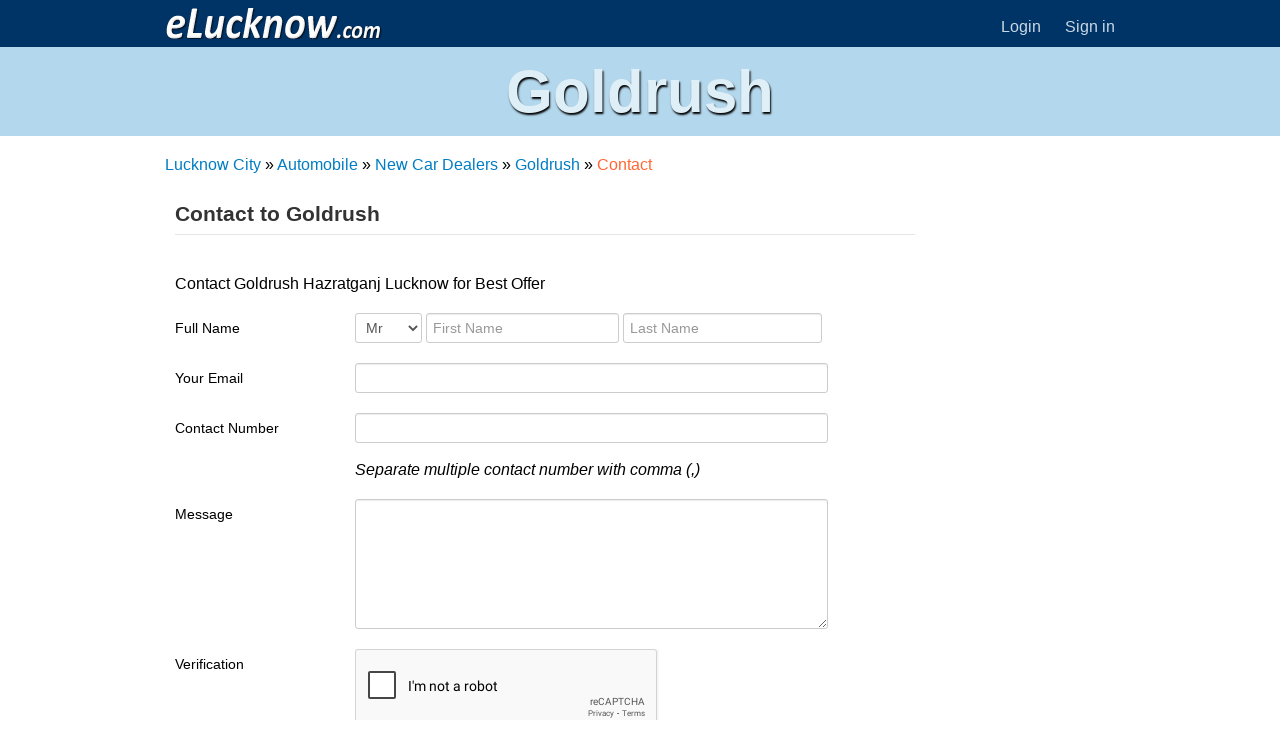

--- FILE ---
content_type: text/html; charset=UTF-8
request_url: http://www.elucknow.com/business/contact.html?b=476f6c64727573685f33393134
body_size: 2624
content:
<!DOCTYPE HTML PUBLIC "-//W3C//DTD HTML 4.01 Transitional//EN" "http://www.w3.org/TR/html4/loose.dtd">
<HTML lang="en">
<HEAD>
<meta http-equiv="X-UA-Compatible" content="IE=edge,chrome=1"><meta http-equiv="Content-Type" content="text/html; charset=utf-8" />
<meta content="initial-scale=1, width=device-width" name="viewport">
<title>Contact to Goldrush, Hazratganj Lucknow</title>
<meta name="Keywords" content="Goldrush Contact,  Contact Goldrush, Hazratganj Lucknow">
<meta name="Description" content="Contact Goldrush, Hazratganj Lucknow for best offer ">
<meta name="distribution" content="global">
<meta name="referrer" content="no-referrer-when-downgrade"><meta name="robots" content="all"><meta property="og:locale" content="en_US" /><meta property="og:site_name" content="eLucknow" /><meta property="og:type" content="website" /><meta property="og:url" content="http://www.elucknow.com/business/contact.html?b=476f6c64727573685f33393134" /><meta property="og:title" content="Contact to Goldrush, Hazratganj Lucknow" /><meta property="og:description" content="Contact Goldrush, Hazratganj Lucknow for best offer " /><script type='application/ld+json' class='yoast-schema-graph yoast-schema-graph--main'>{"@context":"https://schema.org","@graph":[{"@type":"WebSite","@id":"http://www.elucknow.com/#website","url":"http://www.elucknow.com/","name":"Lucknow City Guide - Web Portal for Lucknow City, UP, India"},{"@type":"WebPage","@id":"http://www.elucknow.com/business/contact.html?b=476f6c64727573685f33393134/#webpage","url":"http://www.elucknow.com/business/contact.html?b=476f6c64727573685f33393134","inLanguage":"en-US","name":"Contact to Goldrush, Hazratganj Lucknow","isPartOf":{"@id":"http://www.elucknow.com/#website"},"description":"Contact Goldrush, Hazratganj Lucknow for best offer "}]}</script><link href="http://www.elucknow.com/" rel="home">
<link href='http://fonts.googleapis.com/css?family=Open+Sans:300' rel='stylesheet' type='text/css'>
<link href="https://www.elucknow.com/form_inc/site.css" rel="stylesheet" type="text/css">
<link href="https://www.elucknow.com/form_inc/bootstrap.min.css" rel="stylesheet" type="text/css">
<link href="https://www.elucknow.com/style.css" rel="stylesheet" type="text/css">
<link href="https://www.elucknow.com/st_bl.css" rel="stylesheet" type="text/css">
<link href="https://www.elucknow.com/st_fr.css" rel="stylesheet" type="text/css">
<script language="javascript" type="text/javascript" src="https://www.elucknow.com/jquery-ui/gr/jquery-1.7.2.js"></script>
<script language="javascript" type="text/javascript" src="https://www.elucknow.com/form_inc/jquery.validate.min.js"></script>
<script language="javascript" type="text/javascript" src="https://www.elucknow.com/form_inc/jquery.validate.unobtrusive.min.js"></script>
</HEAD>
<BODY>
<!-- Global site tag (gtag.js) - Google Analytics -->
<script async src="https://www.googletagmanager.com/gtag/js?id=UA-286375-8"></script>
<script>
window.dataLayer = window.dataLayer || [];
function gtag(){dataLayer.push(arguments);}
gtag('js', new Date());

gtag('config', 'UA-286375-8', { 'optimize_id': 'GTM-NKVD8RH'});
</script>
<div class="conth">
<div id="head">
	<div id="headlt">
	<a href="https://www.elucknow.com/"><img src="https://www.elucknow.com/img/lucknow.png" alt="Lucknow City Portal" width="219px" height="31px"></a>
	</div>
	<div id="headrt">
		<a href="https://www.elucknow.com/members/login.html">Login</a>
		<a href="https://www.elucknow.com/members/free-business-listing.html" class="roundbottom">Sign in</a>
	</div>
</div>
</div>
<script src="https://www.google.com/recaptcha/api.js" async defer></script>
<h1>Goldrush</h1>
<div class="contm">
<div class="mid">
<div class="midful">
<a href="https://www.elucknow.com/">Lucknow City</a> &raquo; <a href="https://www.elucknow.com/automobile/">Automobile</a> &raquo; <a href="https://www.elucknow.com/automobile/new-car-dealers.html">New Car Dealers</a> &raquo; <a href="https://www.elucknow.com/automobile/new-car-dealers/l-goldrush_476f6c64727573685f33393134.html">Goldrush</a> &raquo; <b class="end">Contact</b> 

</div>
<div id="midlt" style="margin-bottom:150px;">
<div id="midltl">
<form name="f1" action="" method="post" enctype="multipart/form-data" class="form-horizontal">
<input type="hidden" name="bs" value="">
	<fieldset>
	<legend>Contact to Goldrush</legend>
	<div class="control-group">
	Contact Goldrush Hazratganj Lucknow for Best Offer
	</div>
		<div class="control-group">
	<label class="control-label">Full Name</label><div class="controls"><select name="nt" id="nt" style="min-width:60px; width:12%;"><option value="m">Mr</option><option value="f">Ms</option></select>&nbsp;<input type="text" data-val-required="The First Name field is required." data-val="true" name="FirstName" id="FirstName" placeholder="First Name" style="width:32%;">&nbsp;<input type="text" data-val-required="The Last Name field is required." data-val="true" name="LastName" id="LastName" placeholder="Last Name" style="width:33%;">
	<br><span class="field-validation-valid" data-valmsg-replace="false" data-valmsg-for="FirstName">First name is required.</span>
	<span class="field-validation-valid" data-valmsg-replace="false" data-valmsg-for="LastName">Last name is required.</span></div>
	</div>
	<div class="control-group">
	<label class="control-label">Your Email</label><div class="controls"><input type="text" style="width:82%" data-val-required="The Your Email field is required." data-val="true" name="YourEmail" id="YourEmail" >
	<br><span class="field-validation-valid" data-valmsg-replace="false" data-valmsg-for="YourEmail">Your Email is required.</span></div>
	</div>
	<div class="control-group">
	<label class="control-label">Contact Number</label><div class="controls"><input type="text" style="width:82%" data-val-required="The Contact Number field is required." data-val="true" name="ContactNumber" id="ContactNumber"">
	<br><span class="field-validation-valid" data-valmsg-replace="false" data-valmsg-for="ContactNumber">Contact Number is required.</span>
	<br><span><i>Separate multiple contact number with comma (,)</i></span></div>
	</div>
	<div class="control-group">
	<label class="control-label">Message</label><div class="controls"><textarea data-val-required="The Message field is required." data-val="true" name="TextMessage" id="TextMessage" style="width:82%;height:120px"></textarea>
	<br><span class="field-validation-valid" data-valmsg-replace="false" data-valmsg-for="TextMessage">Message is required.</span></div>
	</div>
	<div class="control-group">
	<label class="control-label">Verification</label><div class="controls">
	<div class="g-recaptcha" data-sitekey="6Le5uLsUAAAAAMha1EWjJv52yQinV19VsVg8rt2H"></div>
	</div>
	</div>
	<div class="control-group">
	<label class="control-label"></label><div class="controls"><input type="submit" name="ContactBusiness" id="ContactBusiness" value="Send Message" class="btn btn-primary"> &nbsp; <span style="margin-left:20px;"><a href="https://www.elucknow.com/automobile/new-car-dealers/l-goldrush_476f6c64727573685f33393134.html" class="btn btn-primary" style="line-height:17px">Back</a></span></div>
	</div>
	</fieldset>
</form>
</div>
</div>
<div id="midrt">
		
</div>
</div>
</div>
<div class="conth">
<div id="bottom">
<div class="bcol">
<h3>Popular Services</h3>
<ul>
<li><a href="https://www.elucknow.com/news/">News</a></li><li><a href="https://www.elucknow.com/city-guide/">City Guide</a></li><li><a href="https://www.elucknow.com/education/">Education</a></li><li><a href="https://www.elucknow.com/health/">Health</a></li><li><a href="https://www.elucknow.com/travel/">Travel</a></li><li><a href="https://www.elucknow.com/buy-and-sale/">Buy and Sale</a></li><li><a href="https://www.elucknow.com/property/">Property</a></li></ul></div> <div class="bcol"><h3>Other Services</h3><ul><li><a href="https://www.elucknow.com/automobile/">Automobile</a></li><li><a href="https://www.elucknow.com/eat-outs/">Eat Outs</a></li><li><a href="https://www.elucknow.com/entertainment/">Entertainment</a></li><li><a href="https://www.elucknow.com/friends/">Friends</a></li><li><a href="https://www.elucknow.com/finance/">Finance</a></li><li><a href="https://www.elucknow.com/insurance/">Insurance</a></li></ul>
</div>
<div class="bcol">
<h3>eLucknow</h3>
<ul>
	<li><a href="https://www.elucknow.com/terms.html">Terms &amp; Conditions</a></li>
	<li><a href="https://www.elucknow.com/privacy-policy.html">Privacy Policy</a></li>
	<li><a href="https://www.elucknow.com/advertise-with-us.html">Advertise with Us</a></li>
	<li><a href="https://www.elucknow.com/career-with-us.html">Career with Us</a></li>
</ul>
</div>
<div class="bcol">
</div>
<div class="bcol">
<h3>Keep in Touch</h3>
<ul>
	<li><a href="https://www.elucknow.com/contact-us.html">Contact Us</a></li>
	<li><a href="https://www.facebook.com/MeraLucknow" rel="publisher" target="_blank"><img src="https://www.elucknow.com/img/fb.png" alt="Facebook"></a></li>
	<li><a href="https://twitter.com/Lucknowites" rel="publisher" target="_blank"><img src="https://www.elucknow.com/img/tw.png" alt="Twitter"></a></li>
</ul>
</div>
</div>
</div>
<div id="footer">
<a href="https://www.vermosys.com/india/services.html" target="_blank">SEO Services</a> | <a href="https://www.vermosys.com/india/ppc-management.html" target="_blank">PPC Management</a> | <a href="http://www.emeerut.com" target="_blank">Meerut City</a> 
</div>
</BODY>
</HTML>


--- FILE ---
content_type: text/html; charset=utf-8
request_url: https://www.google.com/recaptcha/api2/anchor?ar=1&k=6Le5uLsUAAAAAMha1EWjJv52yQinV19VsVg8rt2H&co=aHR0cDovL3d3dy5lbHVja25vdy5jb206ODA.&hl=en&v=TkacYOdEJbdB_JjX802TMer9&size=normal&anchor-ms=20000&execute-ms=15000&cb=vumf97tqzf2d
body_size: 45787
content:
<!DOCTYPE HTML><html dir="ltr" lang="en"><head><meta http-equiv="Content-Type" content="text/html; charset=UTF-8">
<meta http-equiv="X-UA-Compatible" content="IE=edge">
<title>reCAPTCHA</title>
<style type="text/css">
/* cyrillic-ext */
@font-face {
  font-family: 'Roboto';
  font-style: normal;
  font-weight: 400;
  src: url(//fonts.gstatic.com/s/roboto/v18/KFOmCnqEu92Fr1Mu72xKKTU1Kvnz.woff2) format('woff2');
  unicode-range: U+0460-052F, U+1C80-1C8A, U+20B4, U+2DE0-2DFF, U+A640-A69F, U+FE2E-FE2F;
}
/* cyrillic */
@font-face {
  font-family: 'Roboto';
  font-style: normal;
  font-weight: 400;
  src: url(//fonts.gstatic.com/s/roboto/v18/KFOmCnqEu92Fr1Mu5mxKKTU1Kvnz.woff2) format('woff2');
  unicode-range: U+0301, U+0400-045F, U+0490-0491, U+04B0-04B1, U+2116;
}
/* greek-ext */
@font-face {
  font-family: 'Roboto';
  font-style: normal;
  font-weight: 400;
  src: url(//fonts.gstatic.com/s/roboto/v18/KFOmCnqEu92Fr1Mu7mxKKTU1Kvnz.woff2) format('woff2');
  unicode-range: U+1F00-1FFF;
}
/* greek */
@font-face {
  font-family: 'Roboto';
  font-style: normal;
  font-weight: 400;
  src: url(//fonts.gstatic.com/s/roboto/v18/KFOmCnqEu92Fr1Mu4WxKKTU1Kvnz.woff2) format('woff2');
  unicode-range: U+0370-0377, U+037A-037F, U+0384-038A, U+038C, U+038E-03A1, U+03A3-03FF;
}
/* vietnamese */
@font-face {
  font-family: 'Roboto';
  font-style: normal;
  font-weight: 400;
  src: url(//fonts.gstatic.com/s/roboto/v18/KFOmCnqEu92Fr1Mu7WxKKTU1Kvnz.woff2) format('woff2');
  unicode-range: U+0102-0103, U+0110-0111, U+0128-0129, U+0168-0169, U+01A0-01A1, U+01AF-01B0, U+0300-0301, U+0303-0304, U+0308-0309, U+0323, U+0329, U+1EA0-1EF9, U+20AB;
}
/* latin-ext */
@font-face {
  font-family: 'Roboto';
  font-style: normal;
  font-weight: 400;
  src: url(//fonts.gstatic.com/s/roboto/v18/KFOmCnqEu92Fr1Mu7GxKKTU1Kvnz.woff2) format('woff2');
  unicode-range: U+0100-02BA, U+02BD-02C5, U+02C7-02CC, U+02CE-02D7, U+02DD-02FF, U+0304, U+0308, U+0329, U+1D00-1DBF, U+1E00-1E9F, U+1EF2-1EFF, U+2020, U+20A0-20AB, U+20AD-20C0, U+2113, U+2C60-2C7F, U+A720-A7FF;
}
/* latin */
@font-face {
  font-family: 'Roboto';
  font-style: normal;
  font-weight: 400;
  src: url(//fonts.gstatic.com/s/roboto/v18/KFOmCnqEu92Fr1Mu4mxKKTU1Kg.woff2) format('woff2');
  unicode-range: U+0000-00FF, U+0131, U+0152-0153, U+02BB-02BC, U+02C6, U+02DA, U+02DC, U+0304, U+0308, U+0329, U+2000-206F, U+20AC, U+2122, U+2191, U+2193, U+2212, U+2215, U+FEFF, U+FFFD;
}
/* cyrillic-ext */
@font-face {
  font-family: 'Roboto';
  font-style: normal;
  font-weight: 500;
  src: url(//fonts.gstatic.com/s/roboto/v18/KFOlCnqEu92Fr1MmEU9fCRc4AMP6lbBP.woff2) format('woff2');
  unicode-range: U+0460-052F, U+1C80-1C8A, U+20B4, U+2DE0-2DFF, U+A640-A69F, U+FE2E-FE2F;
}
/* cyrillic */
@font-face {
  font-family: 'Roboto';
  font-style: normal;
  font-weight: 500;
  src: url(//fonts.gstatic.com/s/roboto/v18/KFOlCnqEu92Fr1MmEU9fABc4AMP6lbBP.woff2) format('woff2');
  unicode-range: U+0301, U+0400-045F, U+0490-0491, U+04B0-04B1, U+2116;
}
/* greek-ext */
@font-face {
  font-family: 'Roboto';
  font-style: normal;
  font-weight: 500;
  src: url(//fonts.gstatic.com/s/roboto/v18/KFOlCnqEu92Fr1MmEU9fCBc4AMP6lbBP.woff2) format('woff2');
  unicode-range: U+1F00-1FFF;
}
/* greek */
@font-face {
  font-family: 'Roboto';
  font-style: normal;
  font-weight: 500;
  src: url(//fonts.gstatic.com/s/roboto/v18/KFOlCnqEu92Fr1MmEU9fBxc4AMP6lbBP.woff2) format('woff2');
  unicode-range: U+0370-0377, U+037A-037F, U+0384-038A, U+038C, U+038E-03A1, U+03A3-03FF;
}
/* vietnamese */
@font-face {
  font-family: 'Roboto';
  font-style: normal;
  font-weight: 500;
  src: url(//fonts.gstatic.com/s/roboto/v18/KFOlCnqEu92Fr1MmEU9fCxc4AMP6lbBP.woff2) format('woff2');
  unicode-range: U+0102-0103, U+0110-0111, U+0128-0129, U+0168-0169, U+01A0-01A1, U+01AF-01B0, U+0300-0301, U+0303-0304, U+0308-0309, U+0323, U+0329, U+1EA0-1EF9, U+20AB;
}
/* latin-ext */
@font-face {
  font-family: 'Roboto';
  font-style: normal;
  font-weight: 500;
  src: url(//fonts.gstatic.com/s/roboto/v18/KFOlCnqEu92Fr1MmEU9fChc4AMP6lbBP.woff2) format('woff2');
  unicode-range: U+0100-02BA, U+02BD-02C5, U+02C7-02CC, U+02CE-02D7, U+02DD-02FF, U+0304, U+0308, U+0329, U+1D00-1DBF, U+1E00-1E9F, U+1EF2-1EFF, U+2020, U+20A0-20AB, U+20AD-20C0, U+2113, U+2C60-2C7F, U+A720-A7FF;
}
/* latin */
@font-face {
  font-family: 'Roboto';
  font-style: normal;
  font-weight: 500;
  src: url(//fonts.gstatic.com/s/roboto/v18/KFOlCnqEu92Fr1MmEU9fBBc4AMP6lQ.woff2) format('woff2');
  unicode-range: U+0000-00FF, U+0131, U+0152-0153, U+02BB-02BC, U+02C6, U+02DA, U+02DC, U+0304, U+0308, U+0329, U+2000-206F, U+20AC, U+2122, U+2191, U+2193, U+2212, U+2215, U+FEFF, U+FFFD;
}
/* cyrillic-ext */
@font-face {
  font-family: 'Roboto';
  font-style: normal;
  font-weight: 900;
  src: url(//fonts.gstatic.com/s/roboto/v18/KFOlCnqEu92Fr1MmYUtfCRc4AMP6lbBP.woff2) format('woff2');
  unicode-range: U+0460-052F, U+1C80-1C8A, U+20B4, U+2DE0-2DFF, U+A640-A69F, U+FE2E-FE2F;
}
/* cyrillic */
@font-face {
  font-family: 'Roboto';
  font-style: normal;
  font-weight: 900;
  src: url(//fonts.gstatic.com/s/roboto/v18/KFOlCnqEu92Fr1MmYUtfABc4AMP6lbBP.woff2) format('woff2');
  unicode-range: U+0301, U+0400-045F, U+0490-0491, U+04B0-04B1, U+2116;
}
/* greek-ext */
@font-face {
  font-family: 'Roboto';
  font-style: normal;
  font-weight: 900;
  src: url(//fonts.gstatic.com/s/roboto/v18/KFOlCnqEu92Fr1MmYUtfCBc4AMP6lbBP.woff2) format('woff2');
  unicode-range: U+1F00-1FFF;
}
/* greek */
@font-face {
  font-family: 'Roboto';
  font-style: normal;
  font-weight: 900;
  src: url(//fonts.gstatic.com/s/roboto/v18/KFOlCnqEu92Fr1MmYUtfBxc4AMP6lbBP.woff2) format('woff2');
  unicode-range: U+0370-0377, U+037A-037F, U+0384-038A, U+038C, U+038E-03A1, U+03A3-03FF;
}
/* vietnamese */
@font-face {
  font-family: 'Roboto';
  font-style: normal;
  font-weight: 900;
  src: url(//fonts.gstatic.com/s/roboto/v18/KFOlCnqEu92Fr1MmYUtfCxc4AMP6lbBP.woff2) format('woff2');
  unicode-range: U+0102-0103, U+0110-0111, U+0128-0129, U+0168-0169, U+01A0-01A1, U+01AF-01B0, U+0300-0301, U+0303-0304, U+0308-0309, U+0323, U+0329, U+1EA0-1EF9, U+20AB;
}
/* latin-ext */
@font-face {
  font-family: 'Roboto';
  font-style: normal;
  font-weight: 900;
  src: url(//fonts.gstatic.com/s/roboto/v18/KFOlCnqEu92Fr1MmYUtfChc4AMP6lbBP.woff2) format('woff2');
  unicode-range: U+0100-02BA, U+02BD-02C5, U+02C7-02CC, U+02CE-02D7, U+02DD-02FF, U+0304, U+0308, U+0329, U+1D00-1DBF, U+1E00-1E9F, U+1EF2-1EFF, U+2020, U+20A0-20AB, U+20AD-20C0, U+2113, U+2C60-2C7F, U+A720-A7FF;
}
/* latin */
@font-face {
  font-family: 'Roboto';
  font-style: normal;
  font-weight: 900;
  src: url(//fonts.gstatic.com/s/roboto/v18/KFOlCnqEu92Fr1MmYUtfBBc4AMP6lQ.woff2) format('woff2');
  unicode-range: U+0000-00FF, U+0131, U+0152-0153, U+02BB-02BC, U+02C6, U+02DA, U+02DC, U+0304, U+0308, U+0329, U+2000-206F, U+20AC, U+2122, U+2191, U+2193, U+2212, U+2215, U+FEFF, U+FFFD;
}

</style>
<link rel="stylesheet" type="text/css" href="https://www.gstatic.com/recaptcha/releases/TkacYOdEJbdB_JjX802TMer9/styles__ltr.css">
<script nonce="4bd8IXCDweQdcbjvdsbEVw" type="text/javascript">window['__recaptcha_api'] = 'https://www.google.com/recaptcha/api2/';</script>
<script type="text/javascript" src="https://www.gstatic.com/recaptcha/releases/TkacYOdEJbdB_JjX802TMer9/recaptcha__en.js" nonce="4bd8IXCDweQdcbjvdsbEVw">
      
    </script></head>
<body><div id="rc-anchor-alert" class="rc-anchor-alert"></div>
<input type="hidden" id="recaptcha-token" value="[base64]">
<script type="text/javascript" nonce="4bd8IXCDweQdcbjvdsbEVw">
      recaptcha.anchor.Main.init("[\x22ainput\x22,[\x22bgdata\x22,\x22\x22,\[base64]/[base64]/[base64]/eihOLHUpOkYoTiwwLFt3LDIxLG1dKSxwKHUsZmFsc2UsTixmYWxzZSl9Y2F0Y2goYil7ayhOLDI5MCk/[base64]/[base64]/Sy5MKCk6Sy5UKSxoKS1LLlQsYj4+MTQpPjAsSy51JiYoSy51Xj0oSy5vKzE+PjIpKihiPDwyKSksSy5vKSsxPj4yIT0wfHxLLlYsbXx8ZClLLko9MCxLLlQ9aDtpZighZClyZXR1cm4gZmFsc2U7aWYoaC1LLkg8KEsuTj5LLkYmJihLLkY9Sy5OKSxLLk4tKE4/MjU1Ono/NToyKSkpcmV0dXJuIGZhbHNlO3JldHVybiEoSy52PSh0KEssMjY3LChOPWsoSywoSy50TD11LHo/NDcyOjI2NykpLEsuQSkpLEsuUC5wdXNoKFtKRCxOLHo/[base64]/[base64]/bmV3IFhbZl0oQlswXSk6Vz09Mj9uZXcgWFtmXShCWzBdLEJbMV0pOlc9PTM/bmV3IFhbZl0oQlswXSxCWzFdLEJbMl0pOlc9PTQ/[base64]/[base64]/[base64]/[base64]/[base64]\\u003d\\u003d\x22,\[base64]\\u003d\x22,\[base64]/[base64]/DpMOLKVtow5fDhcO3w7LDk8Oiw7Vfw7zCj8ONw6zDgMO9AUppw7diLMOVw5/[base64]/Ci8O4w6TDrMOAFcKVH8O5w7fCsTfCrMKgw49MakJ+wp7DjsOvYsOJNsKpDsKvwrg1Al4UcBBcQ0jDrBHDiGvCp8Kbwr/CtEPDgsOYc8KhZ8O9OzYbwroiJE8LwqkCwq3Cg8OCwrJtR2bDg8O5wpvCq1XDt8OlwoNfeMOwwqZuGcOMWz/CuQV6wodlRnLDgj7CmQ/CsMOtP8KhIW7DrMOawrLDjkZTw7zCjcOWwqnCuMOnV8KeJ0ldKMKfw7hoPibCpVXCnmbDrcOpM2cmwplvUAFpZcKMwpXCvsORQVDCnyMtWCw6Kn/DlWEYLDbDlkbDqBpKJl/Cu8OswqLDqsKIwpHCoXUYw6PCn8KEwpcBHcOqV8Kjw5oFw4RAw4vDtsOFwoNyH1NnUcKLWhk4w755wqJTfilsQQ7CunrCpcKXwrJdKC8fwpDCusOYw4oWw7rCh8OMwr4aWsOGf3/CkSEpa0HDuVjDvcOnwo4hwpxuDAFTwrXCqAdrfV9zc8OPw5rDpDjDosOlKsOlDTRdd2TCtl/[base64]/w7PDhnXClldycnLDj8OKw4/[base64]/[base64]/w53DicK6YsK3fQ/DmB9Xwr/Cj8KMw6UbKiJGw5jDgMOeYBRQwoHCvsK+UcOcwr/[base64]/w7LCjMKrw67CjsO6w5HDnMOCZBwHw55bYMO2LRfDlsKecn/Dg04FVMKnKcKUXMK3w6NQw6Yzw6h1w5ZMEHIufRHCtFUtwrHDjsKMRwPCiynDncOcwr9EwpXDtEbDmcOlP8KgIwMDCMOnW8KLGBvDj0jDg3pzNMKuw5LDmMKqwpTDoTLDmsOQw7jDn2zCnClmw7gjw5wWwrhkw6rDu8Klw4nDkcOPwr4iQx4TJWPDocO/wogWcsKpbGAvw5Rkw7nDoMKDwqgSw7N4wpPCicOhw7DCqsO9w6sZCH/[base64]/Cp8KlwqDDmcK0w5rDn8Odw70sw4nChw/DgMKKYMO+w5www4ZCwrhyW8OUFmrDhRwpw4TCv8OaY2XCiSBHwpYREMOew5HDoF7DtMKbMAXDv8OlA33DjsO3PwrCmDvDuG49MsKfw6I9w6nDvyDCtMK9wrHDtMKbY8Ouwo1zw4XDhMKVwpZUw5LCr8KuLcOkw4oUfcO+Xydew5/DicO+wrgTGibDvATDsXEedi8fw4TCl8OYwqnCisKebcKgw5rDkkEYN8O4wrdkworCrcK0OyLCncKIw7DCnCQEw63DmRF4wpw3DcKhw6UFKsOJUsOQCsOaIcOsw6/DlhvCr8OLdm8OEHXDnMOpUsKHPEEbekMUw4huw7V3UsOBwpwlSxggYsOwQcKLw5bDjiPCuMOrwpfCjQLDgw/[base64]/wqlrwpHCp0JTLsO6XMO0CsOAwoQkXsOOwpvCpsKwBkbDo8K/w6wuK8KcJFdAwo9VCsOdVSYkVV0Lw7ohQBoeRcOPecOgSMO9wq/DrsOEw753w4s2b8ONwohlT2UTwpjDmCg5GsOrcnMMwrnDocK5w6N8w4/CuMKHVMOBw4DDqTnCosOhbsOtw7TDmW3Ct0vCo8Ojwq47wqzDmmLDrcO0a8OsWEjDssOdR8KQNMOuwpssw5Zzw78gX2PCvWrCqjDCmMOUB1hNLhrCtE0Ewqg5JCLCgsK9bCwYKsOiw4htwqzDi1rDt8KYw7NMw57DjMO4wpdiFcKGwp9hw7PCpcO/clDCiG3Du8OGwohMVCLCrsOlCC7DmsOITsKfQCRFb8OkwqLDvsKqK3HDmcOFwrEEHUvDisOFDinCncKCbh7Cu8K3wrZxwrfDpmfDuwtnw5kQF8OWwqJhw75KDMO+W2Y5YjMYesOWVE4fbsOIw60PTyPDvn/CtxcndDAAw4XCq8Kma8KxwqV5EsKLwqwrUzTChk3ClkZ7wppHw4PCvzvChcKXw73ChRjDombDrGgfecKwdMKwwoh5VijDs8OzAsKOwrrDjxkEw7zCl8OrVQ8nw4cHCsO1w5dpwovCpwHDmybCnHnDhyViw4ZRfErCr2LDiMOpw6FCJm/[base64]/w77CpcKjTcKUDGfCq8O5Q0xow5khf8KaFcK8wrcDw7UBP8Ogw4tXwp1iwrzDlsOmfSwfAcKueBXCmSLCj8KywocdwqQLwpAiw4nDrcOXw5vCknvDrBbDucOBbsKSACpFT3nDojnDm8ORMSZSbBx9DUnCoT1WUHMEwoTChcOcAsONJlAawr/DgkTDh1fCr8Ogw6nDiU81a8Okwr04V8KMZArChkvDsMKSwqhkwrfDtlzCjMKUbhcqw5bDgMOaQcOOP8OBwprDiW/Cp216TUbDucOyw6TDvMKpQVnDl8O+w4jCmEVdX3XCm8OJIMKWf0fDpMOeAsOgOH3CmsOfH8KnOgvCgcKDO8OFwrYMw49EwqTCg8K3HcKcw7Mew5NyUnXCqcO/[base64]/[base64]/CrsOgZF3CqCLDiSIyw5hjW8OjwrF9wpnCs0RTwqLDhcK+wrIHHcKyw53CjXPDusKIw5B1KwwgwpXCkMOhwpXCjh0pf2s+K2zCj8KQwpPCv8OwwrNFw7I3w6LCv8OEw6ZKcxzClzrDgDNabw7CpsKuHsKXSHxnw5vCnW0Ge3LDpsK5wp4ZasOOagQhBEhVwoFtwo/[base64]/DicKbGsO5YXLChg/Ci8Opwq7DtxoVcS98wpUew7hzwozCnFnDucKLwr7DnxxTLBwQwpk5CBQ+bTzCgsOMJcK1JlB2HzrDh8KKOV/[base64]/DvA7CqEjDlMKmwrx0wojCnW/CiCtmMsKqw5nCvcOLECbCvMOEwrc2w67CkRvCrcOfc8KiwojDuMO/wqgBM8OaBMOvw7nDoSLCs8O8wqHDv2/DnzI/cMOlQ8KUXsK+w5IYwo7DvC8rEcOrw4fCrHYhEsKQwoXDpMOcPMODw4jDgsOfwoIzOWxswrlUPsKNw7jCoQYSwoTCjWnClTnCpcK/w6UQNMKGwpt2dTZBw6DCt2x4YzYJZ8ONT8O/TQrCilfCv385CjERw6rChFJHNMKTLcOVbFbDqWFZFsKtw4N/a8OlwrQhf8KhwrvDkDYjVgxLFDpeAsKSwrfCvcKIWsKvwooUw5nCgWfCgQZdwonCokvCkcKCwo04wq7DlW3DrEJ4wr8Iw6TDqSIIwpQjwqDCiFTCsgpoL2RoeCZzwr3CgsObNsKgXT8WVsOIwo/CjcKVw5DCsMOdwrwKIyLDqg47w4cEYcOJwp/DjWbDk8K5w71VwpXDksKsUlvDpsO1w6PDqDo+DmzDl8OpwoZqW1BOVcKPwpHDi8OOS103wqDDrMOvwrnClMO2wrQbJcKoRMKrwoZPwq/DtkkqaXlEM8OeaXfCnMO+ckNSw6zCs8KHw41LNh7CrD3CksO6J8K5agfCkw9lw6UqVV3DrsOIZsK/Nm5SP8KVPX9zwpNvw6nCvsOBEDDCtyoaw63CqMOHw6AOwpHDssKFwrzDqX/CoihVwpnDvMOzwpofL19Jw4dew4c7wqbCmHVmdFvCkTvDsDA0CDkwNsOSfGkTwq96dUNbbD7ClHc9wpfCkcOEw7p3AQrClxQ/wqsWwoPCuQ0sAsKGRTkiwq1YCMKow4oww4vDk1Mhw7vCnsKZY0/[base64]/CoijClH7DnMKSFcOCW8OcHMKtwr9rwoNUFVbCrsOyfMOuOQFLAcKoOsKow77CjsOyw54FSmjCjMOgwqtocsKyw5/Cq0/Dn2BQwosJw4gFwobChQ1Bw5fDlFTDj8OMWX0OL3Ytw6XDg2Iew7lDAA4ecgR6wqdOw4fCjxfCoC7ClQwkw48IwpZkw5xvYMO7CG3DgBvDjMKIw48UH0VXw7zCtRAxBsOuXsO/e8KoEEMEFsKeHz1uwrpwwo1AcMKYwrjCl8K9T8Ojw7DDlEFtcHPDm27CusKLNVDDhMO8Ygo7FMOVwoB9Pn7ChULCvQnClMKjNnXDs8OywqcrUSg3XknDoB3ClsOiUCB5w7d0AjbDvsKhw6paw5J+UcKVw5Euwr7CssOEw6UWO39CdR/ChcK5LU/[base64]/CrhAyMMOsw7RLB2otw5/[base64]/DtmjCmcKaw7cjw4bDpUjCuT5VcHIoECXCo8Kbwp99wqbDhgzDkMOewq4ww5bDs8K5PcOEdcO1TWfDkgYnwrTCtsK5w5HCmMOuPsKzezhZwoMgE0zDjMO9w6xow4XDrk/DkFHCjMOvVMOrw70rw7JSBRPDtxrCmDkNfEHCkG/DgsOBAArDmwMjw4PCnMOPw4rCoWtnw4VIDlfDnThYw4nDqMOCA8OvQzAyBRjCoSXCrsK5wpTDj8O1wpvCo8O6wqVBw4HCgMOVZxgAwrJOwprCuHTCl8K4w4ZkTcOdw68uA8Knw6tMw4wEI1/DqMKHDsO2CsO1wpLDncOvwpFPVEQ5wrLDgGNATH/CpcOYOxMzwqXDgsK9w7E6S8OrKU5HHsKsG8O/wqbClsKIAMKPwqHDmMK8c8KtGcOiWQ9kw40WfxBFQ8KIC0Z/bCzCm8Kiw6YoSm1pG8Ozw4TCnQcAMU5ACsOpw6/[base64]/Cn1rDosOfUmfDmRxUwqDCghpgfRXDoxVvw4zDqFl4wq/CisOswpvDk1vDvG7Cr1QCYAoMworCsgYVw53CrMOPwpfCq0cCw7FaSCnCtWBJwqnDqMKxNQ3CrMKzaTfCkkXCucOuw5jDo8Kmw7PDv8KbTWbCisOzHjdyfcKcwqbDiGMaZSRQNMOUWsOnTkHDjCfCoMO7X37CkcKXKcKlc8KQwqA/[base64]/[base64]/DojbCiMKRTcKHVifDqMOcfUNzwrDDr8KPeH3CgVUcwo/Di3EIdXVeOwR+w75NVDFhw53CmFdsS2zCnGfCtMOOw7kxw57DgMOBIcO0wqMIwpvCgx1BwqfDoH/Dii1dw7d2w5FyYsKoSsO5fcKXw4VMw5nDu1BYw6jCtAdNw4QBw6tvHMOKw7o9NsKhBcOPwpMeIMKyfDfDtgDCgMOZw7B/[base64]/CjGrDvcOdw5/[base64]/W3VWwrdrwpIMIMKLw7TDlMOvBMO3w4RTR8OFwrvChnfDvg1pFlFVC8Krw549w6daQXsrw7vDmWnCkcOdFMOBRR/DgcKjw7UAwo1MYcKKJy/[base64]/woJFw4vCrUjCm8O7wrLDphEEYcOPwqh1wqtJwq0uXQDCpi5SLj3DsMOdw7jChGtWwrcbw6wBwoPChcOUa8K/B3vDp8OUw7zDp8OwIMKYagPDiRgcZ8KtJWtHw5nDtkHDq8ODwrJIIzQ9w6cVw4TCr8OYwo7DqcKuw70IPMOCw6FswpLCrsOSPcKkwqMrFEzCjTzCjcOjwobCujFQwrppbcKXwrDCjsKEc8O6w6BPwp/CoHMhOCwvAistFnvDpcOlwqpvCXDDp8OpaV/[base64]/I8O/w6Egw6Q7fyvCrMOpXyzCpijChzLCs8KAFMKDwrgvwrHDpD0XDy8XwpJ2wpUaMMO0eUfDtRw4dXbCrcKkwoV5fsKRa8K7wpUgTsO9w7hFFGctwoPDlsKdGXDDmcOAw5jDvcK2VBtww6ljIyxSGxvDnhZ1RH9wwrDDp2o9b3x0d8OAwq/Dk8K7wrrDuVBiDjzCpMKJJ8K+OcOXw4rDphc8w6ZOcF3Dq2YSwrXCsC4kw6jDsgrCk8OrD8KXw5gzwoFawpFBw5FMwr9+wqHCq2sBUcO9aMORWwrComHDkRsdW2cKwr97w54RwpNdw4pTw6XDrcKyasK/wpzCkxN3w6c1wo3DgC0sw4hLw7bCsMOHBhbCmDxQN8OGwpVCw5cIwr/ClnLDl8KSw5YJMHt/wpsNw4VZwo8rPmEwwoPDo8OfEMOVw4HCmHMIwrkoXzdPw7nCkcKfw7Nfw7zDmUI/w4zDliEgTsOQRMOlw7HCj1x7wq3DrQY1K3fCnxI7w7Ugw7HDgjFgw6gzMizCnsKtwpzCmW/[base64]/DpigZwqpbTTFvKWQSS8K/SlxnwqtIw6nDsgVsUCLCixDCtMK6d1wAw69xwop2bMKxFXQhw4bDr8OFwr06w7fCjyLCvMOTMEkeDhxOw5JifMOkw73DkChkw43Cmw4yXh/CgsOkw5LCjsOawqowwqHDqgdQwpjCosOsDMKlwqROw4PDkBTCusORYz0yA8KLwqNLTkslwpNeBU5DTcKkCcK2w73DkcO3VyElDR8PCMKow4N4wo5sGh/CsTA7w6fDsG4Pw4dHw63CnB4jX3XDgsO8w6xCPcOQwrXDj1DDrMOYwrPDrsObZMOiw5fCgGkewpxGcsKdw6TDqcONPS4Kw6/Cg1vCmsOzAE7DicOkwrHDkcO9wo/DjVzDo8Kxw4rCpkYjCUEXRSJNA8KuPnkvZRt0dA7CuRbDjm9cw7LDqysSP8O6w5M/wr/CthvDmVPDgsKiwqhALEM1FMKMSh3CpcOiAgfDhcOEw5JPwqt0GcO1wohtXsOucwVbQMOWwqPDnRldw5/CvD/DomvCjlPDg8Oawqxlw7LCl13Dpgxiw6AkwqTDisOawqkoRnXDicKYX2VoRztywphWE03CvsO8BcKXA1lqwoxlwrFVNcKMUMOjw5nDkMKbwr/[base64]/Ds1U2woljw5AtwrzCihQTDEXDvcODwoQAwr7DosOzw6hvVnA/woDDoMOewpbDv8KAwoUKR8KSw4zDusKsSsKlc8OBCT5eGMOCw6jCqAwCw7/Dlkspw5Fmw5zDqx9kNMKJQMKye8OMaMO7wp8FWcKHJHLDt8O+FcOgw7UhKh7DpcKSwr3Cui/DincLKVhzBFM9wp/[base64]/DqCvCjGPChhbDuMOnw6BgwrcOw6dhdAHCm2vDmhHDlMOBdzk7U8OtG0EYTwXDmUYqHwzCq2VdLcOAwodXJjcPUB7Dp8KfOmZiwqDDtyrDi8K1w5QxFHDDk8O0H3bDpx4wVsOeZmg3w6fDtFXDo8K+w6J+w6IfAcK/cXLCncOrwodJU2zCnsKRUgXCl8KwQMOPw43CizElw5LCuGBHwrEcNcOIblbCvU7CpknCo8OWacOKwqsqCMONNMOgXcOBbcKoGFzCmTVAdMO4ScKObyUbwqfDqMOwwr4tAsOdS3nCp8KNw6nCsFQecsOuw7UZwrd/w47Cl3hDCMKnwqEzO8K/wpAtbW10w7TDs8KCHcK4wqfDs8K4esKWFjzDhMKEwo9twofDsMKGwqfDtMK1acOmICYhw7Y5ZsKEYMO4YSEuwpcyHwjDt2wyC085w7XCr8K9wqZRwqfDk8OxcAfCqATCjMKpCMO9w6jCr0DCqsK8OMOjGsOMR0hww6wOGcK1UcOabMKBw6TCt3LCv8OEw7hpf8OUIx/Dt2hkw4YIYsO9bntrQsKIwqJnQQPCr2jDiyDCrynChDdlw7NUwp/CnRnChnlWwqspwobCr1HCp8KkZxvCuAnDj8KHwrTDp8OOLGbDjsKsw6gjwobDlcK0w5TDqAlVNyoJw55Cw7p2Vw3ChBAOw6rCsMKuEx8vOMKzwqfCg3oywphcU8OowrgSWlbCnW/DoMOgVsKXf2IjOMKrwoQFwqrClRxqIHI5GSVHwoTCuFUkw70CwoZbEG/[base64]/CtcK2wotuZMO4PMK9wr1owrbCvkzDs8Kww63DncOkJMKjR8OsOzgUwrzClDnDnQrDgUcjw7BBw5bDjMOXw5dXTMKOfcOVwrrDpsK4WcOywpjCknzDtkTCpS/[base64]/w5DDrSjCllrDl8KdfgrDqQPClGF7wpLDocK3w4Rtw63Co8OJJ8OiwqjCmcKCw6wpWsKuwp7Dn0HDlRvDtxnDo0DDjsOzDsKKwp/DmcOBwqLDhsOUw4LDsDfChsOsLcKSVjTCjsO3DcOSw5QYIx9LL8OcccKlVC5ZcV/DoMKXwpDChcOew4Mvw50gYCTDoFXDt2LDkcO5wqTDs11Ow71HER0ew7vCvD3DgHxFHXjCrABOw6/Dtj3CksKAwrDDhDPCjsOOw7dEw5V1wr1jwqrCjsO5w5rDumBiHlMoER0/w4fDsMOjwqzCmcK/[base64]/w6nDkWN/[base64]/w5TDk1fDk3rCkcKQwqHCrcKTw4Q2WsO7wpDCjUfCvEbCi1fChApawrpEw4HDjRHDtDw2U8OaPMOuwpsYwqNlVQzDqw4/wrEPCsKOMlcYw6UMwoNuwqJPw5vDg8Oyw4bDicKOwoUjw4xQw6fDg8KvUj/[base64]/DicOxXcK9WMOLXxfChWHCrlzDt0PCkMK9GcKUAcOkInvDoRTDiAvDv8OAwrrCiMK/w5IdE8ONwqtHECvDqVbCvkPCrFPDgz00b1DDqsOvw5PDucKPwqPCsVtYcGHCpn11CsKgw5TCr8O2wqrCjhfCjB1FRRdVKUg/fwnDgE7CkcKqwp3Ci8KgVsOUwrHDgMOqW2XClEbDl2jCl8O8NcOCwobDhsKzw6zCpsKZOD5QwqR2w4bDl3Ekw6TCiMKKw7Jlwr1GwqbDucKLPSnCrErCu8O2w5wgw6cTdMKYw4TCkErCrcO7w7/DnsOfdxvDr8OSw6XDjS/Co8KXXnHChkYrw5DCuMOnw4Q3EMOZw7fClkIew7Qmw6XCv8ODN8OcKi7DksOyJ3DCrkpKwpfDvAMzw6k1w45HWjPDjDdmwpBKwpMtw5ZOwpF6w5BBI2rDkFXChsKbwpvCsMOYw6FYw49pwqATwp7DoMO2Xispw6szwo4/wq7CjRTDmMOYZcKjB13CnG5JUMODVVhSCcK0wpzDslrChwZcwrhbwq3DqsOzwpgCTMOEw7tewqwDIRJUwpRMJn4/w5DDijzDgcKAOsKIH8OZI1c0UyR7wo/CjMOHwr5he8OYwqg/w781w6fCosOVPDV1MnzCnMOfw7nCqX3Ds8O0SsKzVcOCGwbDs8K9X8O5R8OZXyDCliQHUAPCi8OqEsO7w7bDn8K2M8ORw6sPw6I/wpLDpipETDvDj27CshprHMOpdMKDWcOpMMKyccK7wrU3wpnCiyjCl8OyWsOgwpTCiF7CssOKw5MIf2gOw6YxwoTCgBjCrxHDkAk5VsOUHMOYw4pHM8Khw7g/[base64]/P8OcX8O/w43DtMKqHm/CsTNwNlccwqoEZcOUBB50QsO5wr/CvsO4wr17IcOyw5nDhQ87wr3DmsO1w7jDu8KHwqd2w6DCuWLDsB/CncK1wq7CssOMwpLCo8OxwqTCj8KDAUIXBcKrw7RHw7AUTWzDkWXCncKXw4rDo8KSCcOBwr/[base64]/bcKTwr3CrcOFFMOZcMOadVHDo8KAwo8sw51fwqF/WMK3w6Buw5LCkMOGFMK6AmTCl8KYwqnDqMKURcOGAcOdw74VwqUVUEA0wpHDi8OUwrvCmzfDncOMw7JkwpjDiW/CnUV2BsORwo3DtC5KaUPCh0YRPsKbPcOgJcK2GVjDlCVJwonCjcOzC3DCjUEbWcK+AsK3wq9ET1fCuiMOwrXCpyhew4LCkjgoDsK5FcK7NkXCm8OOw7rDgQLDkVwpJcOOwoDDlMO7FmvDlsKce8KCw4x/cQHDrm0JwpXDqXQLw4w0wpZWwrzClMKRwozCmzUTwonDniQPJMK1IzQxccOlJXo4wqQGw7BlCinDvgTDl8O2woQYw7zDqMO2wpcFw69ow5pgwpfCj8KJRsOSECxuMRjChcKSwowqwrvCjcK4wqo4YBRKWE0xw6xOcMOyw6k3RMK/RAFiwqrCjsK5w6PDkEd2wqYuw4XDlk3CqW04McKCw7LCjcKJw7ZiaRjCrijDg8K7wr9swqZlw5Zhwp4nwrAjYVDChj1BYSYJLcKnb3vDnMOyJEXCuU0LPylqw6Isw5fCmT8sw68CPSLDqDMww6/Cng5Sw6DDh1TDpA4EZMOHw6PDvF0TwpvDun1tw61AN8KzQcKqScKgX8OdHsKVeD5Rw7Zww6bDriYWEhg0wr7CsMK7FD1Hwr/Dg0sCwqsVw7jCizDCkzjDtwDCmMOCF8Kjw4Niwp1Mw4cZL8KowobCtEhdd8OTaDnDlkTDlsOfah7DrglHYGhWbsKRBhQDwrQKwrDCsnVNw6PDtMKfw53Dm3cEDcK8wo7DtcKOwpVdw78tNkwIMi7Cmg/DmgXDhXzDr8KSG8Kgw4zDqmjCkicbw4NtXsOsEVPDqcKawqPCl8OSJcKnQUNAwpF/wooow41jwocdYcK4DkcXJildTMKAF2DCoMK7w4ZlwqPDmiBnw74owoMQwpVBC05JOhw/M8OeIRTClHDCuMOZQ3oswp7DscOawpICw63DjBJZcSZqwr3Ct8OFScOyHsKswrVUTU7CqUPCtlAqwoIrasOVw7XDlsKRdsK/SETClMOyGMObecK9JVXCmcOJw4rCn1jDnytvwqUcRMKXw50Yw7fCu8K0SgbCt8OHwrkhbR9iw4MRSjVQw61La8OpwpPDuMOUQ2YsUC7CncKCw4vDpD/CtcOMdsOzMm3DmMO/E0LClABINwlkQsKrwpPDisKhwqzDmhMSM8KHAFDCsUFUwo0pwpHCgcKKMidZFsKsQMOSWRfCujPDhsOQD3ttaXEPwonCkGjDn2TDqDjDv8O6GMKNMsKGwonCvcO+SQM2wq7Cl8ONNTBrwqHDpsODwpLDucOGYMK/a3BXw6QXwos7wpTDhcO/[base64]/ChinDlMOVwp0dd8KeFMOtwoROwpBMw6jDhzhdwpINwq9zUMOaCgY0w6rCt8OOJ0nDt8Kgw41Uw60Nw549XgDDj2rDgS7DuQkIcB0kTcOgD8KCw5RRJjHDn8KZw5bCgsKiVHzDiD/Cq8OEMsOVYVPDg8Kcwp4twqMaw7bDgXIuw6rCsQvDucOxwrNoB0Rgwq9xw6HDhcKQJ2XDnj/ClcOsd8KGVzZxwpfDnmLCsXMFBcOjw55YVMOYRnlOwrg/IsOPfcKzccO5Clc5woMuwobDtcOiwprCmcOgwq4ZwrPDrsKRZsOgZsOWM0LCvXjCkk7ClHUAwrfDr8OQwosnwpDCuMKKAsOlwoRJw5/CvsKMw7LDvsKEwrbDgnbCnyrDuVtiN8K4FMOKKVd3wrMPwo0+w6XCvcOCBknDmGxKPMKkCwfDsj4AMsOIwp7DnsORwp3ClsObHkPDu8KMw5wGw4zDsk3Dqitrw6zDvVkBwoPCqcONS8KVwqjDscKdKjU9w4zCt08lacO/wpIKHsO1w5ICXWpwKsOSZcKzSFrDhi5fwrx7w6rDlMKGwqo/a8O7w7rCjMOdwrrDqHDDpgUywpXCkcKpwobDiMOBFcOnwoAmG2pPccO/w7DCgyQJFj3Ci8OaYVtpwqDCtBBqw65sGcK7PcKrSsOFHklWbcO4w5LCnGQFw5AqMcK/wpgbXFDCsMOEw5vCn8OkYMOWbU3DgTBuwrY5w4ltYxDCnMKNJsOIw4R1YcOraEXCi8OXwojCtSICw4pmXsKuwpRJNMKxcEpKw6EowpXDlsOZwpx7wps+w5MLJkjClMKswrjCpcO0wp4FLsOEw4LDsm16wrfDnsOtw7HChk4wVsK/wrojU2NfMsKBwp3DrsKnw69YRAorw5M1w6vDgF3Cjy8jT8O1w5zDphPCiMKvd8OROcOzwo4QwqNhHCchw5/CgmLCqcOQLcOmw5J9w51SJ8OnwopFwpDDqAtNNkEsR01Iw4sgTcKww5A1w5rDoMO1w5k2w7zDv2jCpsOQwp3DgQDDuHY2wrEHcV7Cq2Ifw5nCrGPDmzHCrcOAwoDDiMKJDcKZwrpIwqIte1VPX1Viw6xaw7/DsnPDgMKlwqrCmsK6w47DuMOAaX9wPhA5E2dXDWXDmsKlwqEpw7JIb8OmbsKVw7zCl8OuMMOFwp3Ct3MmP8OOIH/Cr2F/w6HDhwvDqH4dT8Krw5MMwqvDvUtnKULClcK0w41GU8OHwqDCosOmVsO8wpI+Uy/CtWDDoxRAw7DCjGIXbMOcECPDry9lwqdeTsOsYMKaN8KSBV8aw6AewrVdw5Miw5Q6w5fDrQ0He2YIM8Klw61tasO/[base64]/Dm8O5RcOGwp8xVMOADlZ5PWvDg8KxdcOTwqHCpMKKPSzDiy/CiGzCoWcoHcORCcOdwrLDisO1wrJGwqNDfERWNsODwos/[base64]/DuU5YSsOkYGQ7BcOQw5ptw4FgNXPCiCgGw68ow5TClMOAwqo4FcOdwrDCgcO+K2/Cp8Kyw4ATw4RXw4MCJcKTw7J2w71HCx7CuiHCicKMw7cBw5k7w5/[base64]/CnnhzwpfCoyxDwoHCpD7DicKSZj4TwrzCi8Kww4vDpkLCucOCCMOwfF05Kj0DUsOYwo/ClB8CQhnDr8ObwpjDtsK7U8KHw7ltdjHCsMO/QC4Fw6zCuMOYw5lpw5otw4bCmsOXbl0BVcOPGMOLw7XCicOKRcK+w6QMGcKIwqHDviAAd8KbLcOPOsO8DsKLcC7Ds8O9XkBiGzRRwqwTBkJfKsKvw5FkZFgdw7JNw6nDuBvDhmhbw4FCTy/CpcKdwoIuNsOfw4szwpbDhg/Cuy5UfVvClMKWLsOkB0zDi1rDtB8Vw7PDnWhgM8KCwrtOUHbDusOVwoTDtcOow4HCrsO4d8OOEcO6f8OsdsOQwpJwccKKUw0ZwpfDuFXDscKLa8OPw60kWsOYQMOBw5x7w6wmwq/CmcKNVyzDoGXDjRIQw7fCsVHDrMKicsOewrtMMMK6CHU7w7o2UsO6JgYDa2NNwpnCocKAw4TCgGUCAcOBwrFnOBfDqDwlcsO5XMKzwopowqFKw4F4wpzDhsOIEcOrAMOiwr7Cul/[base64]/Du1rDpMK5wpbDnMOXHsO/wrXDrl5Ww5xQZcK/w4p1WSXCtsKCU8O6wrc+w553W2pmNsO5w57DpcOgacK+esOIw4PCtj8Jw6zCv8K8BsKSMCbDnGMRwpTDhMK3wqzDpcKZw694B8OWw4IEYMKhFkNCw7vDrytwe1g7HSjDoUjDoDhFfGjCtMOYwqRwcMKKAThrw4lresOCwpd/w73CqBAaZ8OZwrxiXsKVwoIdfU9Sw6oxwqY7wpjDlMO3w4/DtH1Qw7Mcw5bDqDApa8O/[base64]/VUjClWB+cMKKCGnCp8K4w7/ClWvCiMKLwpLCucKxw4ELTMKnNMOFK8O6w7nDiWxkw4d6wovDuTo7LMK/[base64]/DmALCt8OvR0tnHXovwrbChMK3w4PDmsK0wpItdURCcW8SwoDDkWnDh0/CgMOYw6nDm8KnaVDDg03CtsOEw4rDh8KswpUkNRHCiBQZNGPCrsKxOjjCnW7CrcO0wp/Cm3UEWTZMw6DDj3fCuhVNd3tEw5vDljlkUBhPEMKEcMOvWAbDtsKmbMO5w4kJaHF+wpbCr8OYZcKRWiYVPMOpw6/[base64]/M8KKLHBiwpHDgHoIG8K7w6jCjBElBUHCmCBPwqM0KsKPAi/ChMO+UMKkMigndlIVYcK2JyXCjcOtw64PH1gewrPCoUJiwpXDs8KTZGsRSTp/[base64]/w7XCrMKvdmvDgsKndcK/wpRVwpcJw7/CkhcqwqIbwpbDkXFTw6LDmMOKwqNZaijDuFgtw6fCgmHDtVXCtsOdPMK5acK5wr3ClMKowq7CmsKpDMKNwq/DnMKRw7BFw5EEYzg+EXJwcMKXQSfDo8O8XsK6w4snPw1aw5BIVcOhRMKcf8K7woYGw4NiRcOfwqlVYcKbwpl0woxgW8KnBcOGAsOiTmB+wofDtnzCosKCw6/Dg8K/aMKtVjMoX1sMNQdhwpc+Q2TDrcOPwoQoMhoEw64RIFzDtcOaw47Cuy/DrMORZMOqBMK2wo8ATcOgU2MwTVQrdG3DmgbDsMKkfMKBw4XCvsK6FS3CnMK5ZyfDlsKJDQMjGsKQRsOSwr/[base64]/w43Dr8O1w6vCiXrDksKoEiA4QsOGMARDBxcaDDfDiBUrwqfCiWIGHsKAP8OVw57CjXLCvXUYwpI7VMOmAhx0wrxQA1vDssKHwopvw5B/VkbDkXoLb8KQw4JeHsKdHhDCtMK6wq/DsyHCmcOgwrZKw6VMQcOmZ8K8w6/[base64]/DhAFYA8OZWsKjw4jCnMOuw4DCiGc+ccOww4YkdMOTE2IjawszwocPw4llw67DtMOyZcO6w5XCgMOPG0FKeUjCuMKswpQCw7N2wrXDrDjCgMK/wqZXwr/CswHCtsOaMjYbKmHDp8OLTiY7w7fCvwfCvMKYwqNIbAV9wp0fJMO/[base64]/ClsKechZEw7BsZGDDrh4gwoTCrgrCoVxZw5Jfw7jDrD0vMcOie8KZwrIyw4I4wpMvwpfDt8OTwrPDmhzCgcO3XCvDjMOPUcKZY1fCqzsowpUnB8Kjw7PClsOcw7Bhwptnwp4RcD/DpnvChBIMw5LDoMOqa8OgLQcwwpIAwr7CqcK3wrbCn8Kow7jCm8Kuwqpcw7ERGgA4wrgxScOJw5fDtgo4MxwXV8OXwpfDgMOREWbDqk/DhhF8XsKlwrPDnMKgwr/CvUY7wqDDsMKfKMObwoBEEhHCuMK7Xx8Wwq7DoA/[base64]/HcKxc8Krw7PCr8OGScOuYsOQwoMHVFHCucOLwprCisOew5k3wpzCqixvJMOYY2rChsOtDy1UwpZ9wqBWHMKIw5Imw6JZwovCq2rDrcKSQcKBwpxRwrZDw6TCoSUsw4bDsV7CncKcw4tzb3hMwqDDij5owqJyPMO8w7zCqkhww5jDgMOeO8KmGB/CiwHCgUJYwpZYwps9D8O7Xl95wrvDiMKPwqDDrcOzwoTDqsKcCcO3a8OdwrPCk8Kdw5zDusK5ecKBwoMSwo9xccKNw7rCq8Kvw4jDsMKaw7rCrAlowrHDrXlVOx7CqjTCgV4gwozCsMOaUsO5wqrDjsKvw7QWYkbClz/DpcKWwrfCrxFTwrk7dMK+w7fCoMKEw6HCl8KFBcO4AsKcw7DDisOtw5HCqS/Ch3kGw7TCtxLDkX1lw4TCpD8DwqTDq3xVwrjChUHDo0zDocKcGMOSOsK9asKrw4cOwpTDl3TClsOvw6Yvw7MAGCs4wq55OnZyw7gewqhLw5Yjw43DgMOwQcO/[base64]/DuMKlWcKPGMOnOyXCucOACjdIw7oTQMKEGsOKwp3CnB0+O3TDqUwiw4NcwrECNCU7RMODQ8Kqw5kew64wwopBXcKWw6tlwoJSHcKeG8KCw4kMw7TDo8KzCRZkChTCucOfwr7DrcONw4nDnMK/wqNiIETDv8OqZsOGw5LCtDVTb8Kiw5YQGmXCuMOnwrrDhyDDucKxMy7Cjz3CqXJiA8OwAybDosO2wqwPw7/Dvx8iFWhhE8OfwodNCsOow6BDUFHCtMOwIxPDrMKZwpVfw7PCgsKzw44WOjFzw4fDoRdHwo81aTsPwp/DoMKjw6vDjMKLwoRrwpnCvAZPwqfCjcKyM8Oxw55CTcOYEDLCpX7CtcOsw6HCu0tYZcO7w4ILMW0wXnjCg8KAbzTDhMKhwq0Kw4MJUEHDij47wpHDq8KYw4LCq8Klw7tnVXUaBlsmY0fCgMKrUkpjwo/CvBPCoTwfwp0uw6Ijwo3CpcKtwoE5w4vDhMKlwrbDgk3DgT3CtGtXwpdLYE/CmsKTwpXCicKbw6XDmMOaXcKFLMO7w5vCgRvCp8KvwoUTwq/CjmQOw5bDosK8QB0cwpjDv3PCqw/ChMO1wozCoX0ewqZQwrrCisO6K8KOWcOKe3kYeyIFL8KDwopDw4cBRBQHScOEK0xQIwPDgyp9TMK2ORMkAMK7LnLDgUHChHoYw7Vgw5bCqMOOw7ZYwp/DthMLJVk7w4zCosO8w5PDu1rDrx7Cj8OLw7J+wrnCkjwWw7vCuSPCrsO5w77DgxJfwoEjw7Ykw5bDkHfCqVjClQTCt8KQbz/CtMO9wqnDjgYaw40me8KxwpVeIMKQeMOrw6TCusOodHLDrsKhw6ARw6hCw7/[base64]/[base64]/Du2ZXworCplbDvcOzwoLCtMKsEcOhGT0TwoPCkVFWwpdKwqRJOzJNcXzDrcOawqtTbBNVw6XDuTbDlD3Dqhk4KHtLMxEWwp1rw5PClMOMwqjCucKOSMKjw7IKwqEcwp8fwrLDjcOHw4zDisK+L8KyJyU/D0NVV8OCw4RBw740wqAnwrrDkTchYABxaMKcMsKaVFfCm8O9cHhawpzCv8OWwrXCm27DmW/CssOswpbCicKtw4www4/DqsOsw7zCiClQAMKOwqLDu8KLw5wKRsKqw5vCk8OVw5V/FcOjEhLClQU\\u003d\x22],null,[\x22conf\x22,null,\x226Le5uLsUAAAAAMha1EWjJv52yQinV19VsVg8rt2H\x22,0,null,null,null,1,[16,21,125,63,73,95,87,41,43,42,83,102,105,109,121],[7668936,940],0,null,null,null,null,0,null,0,1,700,1,null,0,\[base64]/tzcYADoGZWF6dTZkEg4Iiv2INxgAOgVNZklJNBoZCAMSFR0U8JfjNw7/vqUGGcSdCRmc4owCGQ\\u003d\\u003d\x22,0,0,null,null,1,null,0,0],\x22http://www.elucknow.com:80\x22,null,[1,1,1],null,null,null,0,3600,[\x22https://www.google.com/intl/en/policies/privacy/\x22,\x22https://www.google.com/intl/en/policies/terms/\x22],\x22hStBTBbmZypalmSZdwod6tBDON2Fp74En8lrPNnj1Bg\\u003d\x22,0,0,null,1,1763350269301,0,0,[114,250,118],null,[175],\x22RC-MvPx5kEH33esCg\x22,null,null,null,null,null,\x220dAFcWeA4aaEGc8xA8ybP_Qm-_i4YlIZ4lRExdie55BfPPvZtlRqMmH47m7kwI2t8-jYnKw573qyZpPgbJ0_ciJM1ud7mGgWFAiA\x22,1763433069363]");
    </script></body></html>

--- FILE ---
content_type: text/css
request_url: https://www.elucknow.com/style.css
body_size: 2858
content:
*{ margin:0;padding:0;}
body{background: none repeat scroll 0 0 #fff;}
body, html{color:black;font-size:16px;}
table, td, th{padding:8px;}
td,th{vertical-align:middle;}
table, img{border:0;}
body, a, p, td, .h{font-family:'lucida grande', helvetica, verdana, arial, sans-serif;}
p{text-align:justify;line-height:25px}
a{color:#007DC3;text-decoration:none;}
a:hover{color:#ff6633;text-decoration:none;}
h1{color:#DFEFF7;font-size:60px;padding:10px 0;text-align:center;text-shadow:1px 2px 2px black;width:100%;background-color:#B3D7EC;}
h2, h2 a, .h2{font-family: 'trebuchet ms', verdana, arial;color:#e86030;}
hr{border:1px solid #efefef;}
table{width:100%;border-collapse:collapse;}
.date{display:block;font-size:0.8em;margin-bottom:10px}
.both {clear:both;}
.plus{cursor:pointer;background-color:#F3961F;}
p.reg{text-align:right;padding:20px 0}
.lh25{line-height:25px}
.textjusti{text-align:justify}
#main{width:97%;margin:0 auto;padding:5px;background-color:#ffffff;overflow:hidden;}
ul.circle {list-style-type: circle !important; margin-left:30px}
#main_print{width:600px;margin:0 auto;padding:5px;background-color:#ffffff;overflow:hidden;}
.midful{width:100%;margin: 20px 0;overflow:hidden;}
#midlt{width:82%;float:left;overflow:hidden;}
#midrt{width:18%;float:right;}
.round, .box_ok, .box_error, #list p, #midlt li, #midlt ol{border-radius: 4px;-moz-border-radius: 4px;-webkit-border-radius: 4px;-o-border-radius: 4px;}
.roundtop, #main, #topmenu li, .topsubmenu ul li:hover, .topsubmenu ul li.activetab{border-radius: 4px 4px 0 0;-moz-border-radius: 4px 4px 0 0;-webkit-border-radius: 4px 4px 0 0;-o-border-radius: 4px 4px 0 0;}
.roundbottom{border-radius: 0 0 4px 4px;-moz-border-radius: 0 0 4px 4px;-webkit-border-radius: 0 0 4px 4px;-o-border-radius: 0 0 4px 4px;}
.shadow, #main{box-shadow: 0 0 20px #555;}
.box_ok{background: none repeat scroll 0 0 #00b33c;border: 1px solid #004d1a;color:white;padding:10px 20px;margin:10px auto;line-height:30px;}
.box_error, .error{border:1px solid #cc0000;background-color: #ff5050;}
.box_error {padding:10px 20px;margin:10px auto 30px;color:white;line-height:30px;}
.box_error a {color:#000}
.box_orange{border: 1px solid #F7D78C;}
.box_blue{border: 1px solid #C8E4FF;}
.box_green{border: 1px solid #B0DD73;}
.bg_blue{background-color: #F4FAFF;}
.bg_orange{background-color: #FFF6E2;}
.bg_green{background: none repeat scroll 0 0 #F3FBEA;}
.gbluebt{background-image: -moz-linear-gradient(center top , #ffffff, #E8EDF0);background-image: -webkit-gradient(linear, center top, center bottom, from(#ffffff), to(#E8EDF0));background-image: -webkit-linear-gradient(top, #ffffff, #E8EDF0);background-image: -o-linear-gradient(top, #ffffff, #E8EDF0);background-image: linear-gradient(top, #ffffff, #E8EDF0);}
.conth,.contm{margin:0 auto;}
.conth{background-color:#003366;}
.contm{margin:0 auto 30px;width:950px;background-color:#ffffff;overflow:hidden;padding:0 2%}
#head{width:950px;height:auto;margin:0 auto;padding:8px;overflow:hidden;}
#headlt{width:18%;float:left;}
#cat em{font-size:2.5em;color:#aaa;text-transform: uppercase;white-space: nowrap;}
#cat{float:left;width:29%;min-width:290px;margin-top:7px;}
.submenu {display:none;background:#f5f5f5;width:210px;border:1px solid #B3D7EC;opacity:0.9;box-shadow: 2px 2px 10px #444;text-align:left;}
.submenu a:link, .submenu a:visited {border:0;display:block;text-transform:none;padding: 10px;margin-top:0px;}
.submenu a:hover {background-color:#ddd;}
#headrt{width:53%;text-align:right;float:right;margin-top:10px}
#headrt strong {padding:20px 10px;}
#headrt strong:hover{color:white;text-decoration:none;}
#headrt a:first-child{padding-right:20px}
#headrt a{color:#CAD9E6}
#headrt a:hover{color:white}
.dropdown {color:white;}
#bottom{clear:both;width:950px;margin:1px auto;padding:10px;background-color:#003366;overflow:hidden;}
.bcol{float:left;width:25%;}
#bottom ul li{color:#fff;}
#bottom .bcol h3{color:#EAEAEA;padding:5px 10px 10px 0;font-size:1.3em;font-weight:normal;}
#bottom a{padding:5px 10px 5px 0px;color:#aaa;display:block;}
#bottom a:hover{color:#fff;text-decoration:none;}
#footer{margin:0 auto;overflow:hidden;text-align:center;background-color:#B3D7EC;border-top:#ddd;line-height:27px;padding:5px 0;}
#footer a {padding:5px 10px;white-space:nowrap;display:inline-block;margin:5px;}
#menu{float:left;width:17%;min-width:170px;}
#menu ul, #midrt ul, #midlt ul, #midlt ol, #bottom ul{list-style-type: none;}
#menu ul li, #midrt ul li{border-bottom: 1px solid #C8E4FF;margin:0 auto;}
#menu ul li{width:88%}
#midrt ul li{width:100%}
#midltmenu ul {margin-bottom:30px;}
#midltmenu ul li a {border-bottom: 1px solid #C8E4FF;}
#menu ul li a, #midrt ul li a, #midltmenu ul li  a{display:block;padding: 7px 0;vertical-align:top;font-size:1em;}
#midrt ul li {margin:15px 0}
#menu ul li a {font-weight:bold;}
#menu h2, #midrt h2{color:#fff;text-align:center;padding:3px 0;}
#menu h2 a, #midrt h2 a{color:#fff;display:block;}
#menu .box_green h2, #midrt .box_green h2{background-color: #B0DD73;}
#menu .box_orange h2, #midrt .box_orange h2{background-color: #F7D78C;}
#menu .box_blue h2, #midrt .box_blue h2{background-color: #A0DAF5;}
.ab{text-align:center;}
#topmenu, .topsubmenu{clear:both;width:950px;margin:0 auto;}
#topmenu ul, .topsubmenu ul, #midltmenu ul{overflow:hidden;list-style-type: none;}
#topmenu ul{background:url("./img/menubar.gif") repeat-x scroll 0 0 #4DA2E5;}
#topmenu ul li{float:left;margin:5px 0 0 5px;display:block;background-color:#106D9A;color:#fff;font-size:1.2em;}
#topmenu ul li:hover{cursor:pointer;}
#topmenu ul li.activetab{background-color:#fff;font-weight:bold;color:#444;cursor:default;}
#topmenu ul li a{padding: 7px 15px;vertical-align:top;color:inherit;display:block;}
#topmenu ul li a:hover{text-decoration:none;}
.topsubmenu ul{border-right:1px solid #C8E4FF;border-left:1px solid #C8E4FF;border-bottom:1px solid #C8E4FF;}
.topsubmenu ul li{float:left;display:block;}
.topsubmenu ul li:hover{background-color:#ECF3FF;}
.topsubmenu ul li a{padding: 6px 15px;vertical-align:top;display:block;}
.topsubmenu ul li:hover, .topsubmenu ul li a{cursor:pointer;text-decoration:none;}
.topsubmenu ul li.activetab{background-color:#D5EAF9;padding: 6px 12px;cursor:default;color:#FF6633;font: bold 13px Arial,sans-serif;}
.err{color:red;}
#list p {background-color:#F8F8F8;margin:5px;padding-left:10px;width:98%;}
#list em {margin-left:10%;}
#list label {margin-right:45%;}
.end{color:#ff6633;font-weight:400}
.prod{float:left;padding:7px 10px;width:29%;min-width:160px;border:1px dotted #cc0000;margin:5px;font-weight:bold;font-size:0.9em;}
.prodm{text-align:center;margin:10px auto;}
.prodb{margin:0 auto 10px;width:100%;}
.prodblt{float:left;width:60%;white-space: nowrap;margin-top:5px;}
.prodbrt{float:right;width:40%;}
.mrp{color:green;text-decoration:line-through;}
.ourp{color:red;font-size:1em;}
.adtoc{float:right;background: url("img/add_to_cart.png") no-repeat scroll 0 0 transparent;border: medium none;cursor: pointer;width: 95px;}
.busig, .busip {width:94%; padding:12px 20px;color:#444;}
.busig {width:92%;padding:12px 3%;background-color:#F8F8F8;border:1px solid #D3D3D3;}
.busig b, .busip b{font-size:28px;text-transform:capitalize;font-weight:400;display:block;margin-bottom:15px}
.busip {width:90%;background-color:#E0EFF8;border:2px solid #65AFDC;}
.tabs{overflow:hidden;margin-top:30px}
.tabs ul, .tabs li a{display:block}
.tabs li:first-child{border-bottom: 0px solid #D3D3D3 !important;padding-top:2px !important;background-color:#F8F8F8 !important;z-index:2;}
.tabs li {border:1px solid #D3D3D3;border-radius: 4px 4px 0 0 !important;-moz-border-radius: 4px 4px 0 0 !important;-webkit-border-radius: 4px 4px 0 0 !important;-o-border-radius: 4px 4px 0 0 !important;background-color:#efefef;float:left;margin-right:5px;}
.tabs li a {padding:10px 20px;}
.listbl, .sp {padding:7px 1% 0;margin: 5px auto;overflow:hidden;color:#383838;}
.listbl {width:96%;border:1px solid #c8e4ff;background-color:#F9FBFF;}
.sp {width:90.3%;border:4px solid #c8e4ff;background-color:#E8F8FF;}
.ltl{float:left;width:20px;}
.ltm{float:left;width:100%;}
.ltm h3 a{font-size:1.2em;font-weight:400}
.ltr{float:right;width:80px;}
.lml{clear:left;float:left;width:80%;line-height:25px;padding:7px 0;}
.lmr{float:right;}
.lbl{clear:left;float:left;}
.lbr{float:right;margin-top:20px;)}
.lbr a{background-color:#E1EFFF;padding:6px 15px;line-height:22px;margin:0 2px;text-align:center;font-size:0.9em;border-radius: 4px 4px 0 0;-moz-border-radius: 4px 4px 0 0;-webkit-border-radius: 4px 4px 0 0;-o-border-radius: 4px 4px 0 0;border:1px solid #c8e4ff}
.button , .bigbutton {display:inline-block; vertical-align:middle; cursor:pointer; border-color:rgba(0, 0, 0, 0.1) rgba(0, 0, 0, 0.1) rgba(0, 0, 0, 0.25);color:#FFFFFF;text-shadow:0 -1px 0 rgba(0, 0, 0, 0.25);-moz-border-bottom-colors:none;-moz-border-top-colors:none;-moz-border-right-colors:none;-moz-border-left-colors:none;border-image:none;border-style:solid;border-width:1px;box-shadow:0 1px 0 rgba(255, 255, 255, 0.2) inset, 0 1px 2px rgba(0, 0, 0, 0.05);line-height:20px;text-align:center;}
.button { font-size:1.3em;padding:6px 25px; font-weight:normal; background: -webkit-linear-gradient(top, #FF6600, #FF3300); background: -o-linear-gradient(bottom, #FF6600, #FF3300); background: -moz-linear-gradient(bottom, #FF6600, #FF3300); background: linear-gradient(to bottom, #FF6600, #FF3300); }
.bigbutton {font-size:24px;padding:34px; background: -webkit-linear-gradient(top, #9AE16B , #77AC1E); background: -o-linear-gradient(bottom, #9AE16B, #77AC1E); background: -moz-linear-gradient(bottom, #9AE16B, #77AC1E); background: linear-gradient(to bottom, #9AE16B , #77AC1E); }
.box_page { background: none repeat scroll 0 0 #F4F8FB; border: 1px solid #B8D1E4; padding:20px; margin:10px auto; color:#444; }
#midltmenu{margin-top:0}
#midltl{width:95%;float:left;margin:0 10px;}
#grd{overflow:hidden;width:100%;}
.prod{float:left;padding:7px 10px;width:91%;border:1px solid #0099FF;margin:5px;font-weight:bold;font-size:11px;}
.prodn{text-align:center;margin:10px auto;}
.prodm{text-align:center;margin:10px auto;}
.prodb{margin:0 auto 10px;width:100%;}
.prodblt{float:left;width:60%;white-space: nowrap;margin-top:5px;}
.prodbrt{float:right;width:40%;}
.mrp{color:green;text-decoration:line-through;}
.ourp{color:red;font-size:1em;}
.adtoc{float:right;background: url("img/add_to_cart.png") no-repeat scroll 0 0 transparent;border: medium none;cursor: pointer;width: 95px;}
.pgn{text-align:right;width:100%;margin:20px 0}
.pgn span, .pgn a{white-space:nowrap;padding:0 8px;text-align:center;}
.pgn span{font-size:1em;color:#555;}
.pgn b{font-size:1.2em;font-weight:bold;color:#ff6633;}
#mn {width:99%;margin:10px auto;overflow:hidden;}
#mn ul{list-style-type: none;float:left;height:100%;width:100%;}
#mn li{width:28%;min-width:190px;float:left;margin: 20px 15px;border:4px solid #00AEEF;vertical-align:baseline;text-align:center;border-radius: 10px 10px 10px 10px;}
#mn li a{vertical-align:baseline;border-radius: 7px;-moz-border-radius: 7px;-webkit-border-radius: 7px;-o-border-radius: 7px;background-color:#dcedf7}
#mn li a{height:80px;padding-top:30px;display:block;color:#262626;font-size:24px;color:#888}
#mn li a.noback{height:105px;padding-top:5px;background-color:white} 
.hret{display:block;font-size:0.6em;padding:2px 0;color:#666;}
#mn li:hover{border:4px solid #00749e;padding:0;}
#mn li a:hover{text-decoration:none;font-size:1.7em}
.presentPage {font-size:1.2em;font-weight:bold;padding:2px 8px;border:2px solid #C0E4F8;}
.presentPage:hover{cursor:normal;text-decoration:none}
.ad700x100 {padding:2px;margin:0 auto;width:97%;max-width:800px;height:auto;min-height:100px;display:block;border:2px solid #C0E4F8;text-align:center;overflow:hidden}
@media only screen and (max-width : 320px) {body,html,#head,.conth,.contm,#bottom,#footer,h1{width:auto;max-width:300px}.bcol{width:100%;margin-bottom:20px}#bottom ul li {margin-top:20px;margin-top:20px;font-size:1.2em}#headlt{float:none}#headlt{float:none;display:block;width:100%}#headrt{margin-top:20px;display:block;float:none;width:95%}#mn li{width:90%}#midlt{width:100%}#midltl{width:93%}#midrt{clear:both;width:200px;float:none;margin:0 auto}h1{font-size:30px}.pgn{font-size:1.1em;margin:30px auto}.pgn a{margin:5px}.midful{line-height:40px}.form-horizontal .control-label{width:100% !important;display:block !important}.form-horizontal .controls{margin:10px auto !important}.button{margin:20px auto}.lbr a{padding:5px 6px;font-size:13px;}.tabs li a{padding:10px 8px;font-size:15px}}
@media only screen and (min-width : 320px) and (max-width : 480px) { body,html,#head,.conth,.contm,#bottom,#footer,h1{width:auto;max-width:450px}.bcol{width:100%;margin-bottom:20px}#headlt{float:none;display:block;width:100%}#headrt{margin-top:20px;display:block;float:none;width:95%}#bottom ul li {margin-top:20px;margin-top:20px;font-size:1.2em}#mn li{width:90%}#midlt{width:100%}#midltl{width:95%}#midrt{clear:both;width:200px;float:none;margin:0 auto}h1{font-size:40px}.pgn{font-size:1.1em;margin:30px auto}.pgn a{margin:5px}.midful{line-height:40px}.form-horizontal .control-label{width:100% !important;display:block !important}.form-horizontal .controls{margin:10px auto !important}.button{margin:20px auto}.lbr a{padding:5px 6px;font-size:14px;}.tabs li a{padding:10px 12px;font-size:15px}}
@media only screen and (min-width : 480px) and (max-width : 768px) { body,html,#head,.conth,.contm,#bottom,#footer,h1{width:auto;max-width:750px}.bcol{width:50%;margin-bottom:20px}#bottom ul li {margin-top:20px;margin-top:20px;font-size:1.2em}#mn li{width:40%}#midlt{width:100%}#midltl{width:97%}#midrt{clear:both;width:200px;float:none;margin:0 auto}h1{font-size:50px}.pgn{font-size:1.1em;margin:30px auto}.pgn a{margin:5px}.midful{line-height:40px}.form-horizontal .control-label{width:100% !important;display:block !important}.form-horizontal .controls{margin:10px auto !important}.button{margin:20px auto}}
@media only screen and (min-width : 768px) and (max-width : 1000px) { body,html,#head,.conth,.contm,#bottom,#footer,h1{width:auto}.bcol{width:33%}#mn li{width:44%}.form-horizontal .control-label{width:100%;display:block}.form-horizontal .controls{margin:10px auto}}
@media only screen and (min-width : 1000px) { body,html,#head,.contm,#bottom,#footer,h1{min-width:950px;}.bcol{width:25%}}


--- FILE ---
content_type: text/css
request_url: https://www.elucknow.com/st_bl.css
body_size: -121
content:
#mn 
{
width:99%;
margin:10px auto;
overflow:hidden;
}
#mn ul
{
list-style-type: none;
float:left;
height:100%;
width:100%;
}
#mn li
{
width:190px;
min-height: 88px;
float:left;
margin: 20px 17px;
background: linear-gradient(to bottom, #FCFCFC 0%, #F2F2F2 100%) repeat scroll 0 0 transparent;
border: 0 none;
border-radius: 10px 10px 10px 10px;
box-shadow: 0 1px 0 #FFFFFF inset, 0 1px 8px -1px rgba(0, 0, 0, 0.3);
padding:4px;
vertical-align:baseline;
text-align:center;
}
#mn li a
{
vertical-align:baseline;
border-radius: 7px;
-moz-border-radius: 7px;
-webkit-border-radius: 7px;
-o-border-radius: 7px;
}
#mn li a
{
min-height:80px;
padding-top:20px;
display:block;
color:#262626;
font-size:23px;
}
.hret
{
display:block;
font-size:14px;
padding:2px 0;
color:#666;
}
#mn li:hover
{
border:4px solid #00AEEF;
padding:0;
}
#mn li a:hover
{
text-decoration:none;
}


--- FILE ---
content_type: text/css
request_url: https://www.elucknow.com/st_fr.css
body_size: -58
content:
.bar{border:1px solid #777;width:100%;box-shadow: 0 1px 1px rgba(0, 0, 0, 0.075) inset; height:6px;	
	background: -moz-linear-gradient(center right , #ff0000 0px, #3399FF 100%);
	background: -webkit-linear-gradient(right,#ff0000 0,#3399FF 100%);
	background: -khtml-linear-gradient(right,#ff0000 0,#3399FF 100%);
	background: linear-gradient(to right, #3399FF, #ff0000);
}
ul.num{list-style-type: none; color:#666;overflow:hidden;margin:0;padding:0}
ul.num li{float:left;padding-right:29px;}
ul.num li:last-child{padding-right:0 !important}

.phbl{text-align:center;width:90%;margin:20px auto}
.phbl img{width:100%;max-width:500px;padding:2px; border:1px solid #ddd;}
.prbl{width:95%;margin:0 auto;}
.prbl label { width:32%; color:#888;display:inline-block;white-space: nowrap;}
#rate, .underBar{width:94%;max-width:550px;overflow:hidden;padding:3%;text-align:center;margin:0 auto;}
.underBar a{margin:5px 10px;display:inline-block;padding:8px 38px;border-top:1px solid #ddd;box-shadow:0 3px 3px rgba(0, 0, 0, 0.15) inset; }
#rate{background-color:#FFD7D6;}

#rate .t {padding:0;margin:0;text-align:center;}

